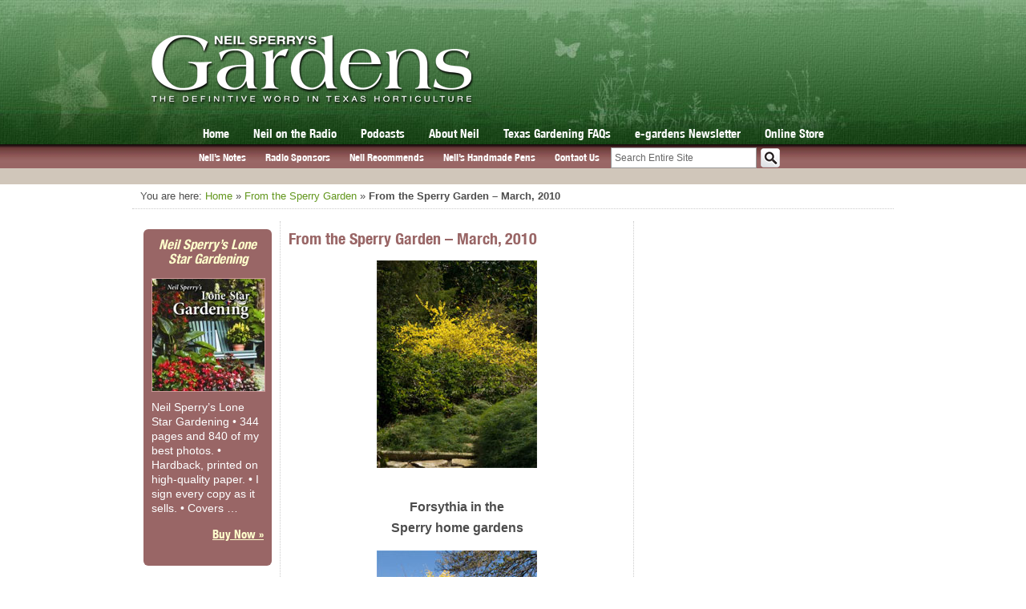

--- FILE ---
content_type: text/html; charset=utf-8
request_url: https://www.google.com/recaptcha/api2/aframe
body_size: -84
content:
<!DOCTYPE HTML><html><head><meta http-equiv="content-type" content="text/html; charset=UTF-8"></head><body><script nonce="Y3sPqNrXWZIwjbxvpS3BNw">/** Anti-fraud and anti-abuse applications only. See google.com/recaptcha */ try{var clients={'sodar':'https://pagead2.googlesyndication.com/pagead/sodar?'};window.addEventListener("message",function(a){try{if(a.source===window.parent){var b=JSON.parse(a.data);var c=clients[b['id']];if(c){var d=document.createElement('img');d.src=c+b['params']+'&rc='+(localStorage.getItem("rc::a")?sessionStorage.getItem("rc::b"):"");window.document.body.appendChild(d);sessionStorage.setItem("rc::e",parseInt(sessionStorage.getItem("rc::e")||0)+1);localStorage.setItem("rc::h",'1764056750421');}}}catch(b){}});window.parent.postMessage("_grecaptcha_ready", "*");}catch(b){}</script></body></html>

--- FILE ---
content_type: text/css;charset=UTF-8
request_url: https://neilsperry.com/wp-content/themes/neilsperry/css-compress.php?v=1.3.3
body_size: 7606
content:
body, div, dl, dt, dd, ul, ol, li, h1, h2, h3, h4, h5, h6, pre, form, fieldset, input, textarea, p, blockquote, th, td {margin:0;padding:0;}table {border-collapse:collapse;border-spacing:0;}fieldset, img {border:0;}address, caption, cite, code, dfn, em, strong, th, var {font-style:normal;font-weight:normal;}ol, ul {list-style:none;}caption, th {text-align:left;}h1, h2, h3, h4, h5, h6 {font-size:100%;font-weight:normal;}q:before, q:after {content:'';}abbr, acronym {border:0;}.clear { clear:both; }#to-top,.slicknav_menu {display:none;}img.wp-image-11126 {border:0 !important;}body {font-family:Helvetica, Arial, sans-serif;font-size:14px;line-height:18px;color:#4D4D4D;margin:0;padding:0;}html, body {height:100%;}small {font-family:Arial, Helvetica, Sans-Serif;font-size:0.9em;line-height:1.5em;}h1, h2, h3, h4, h5, h6 {font-family:Arial, Helvetica, 'Sans-Serif';;margin:0;padding:0;}h1 {font-size:20px;color:#966;line-height:24px;font-weight:800;}h2 {font-size:20px;line-height:20px;color:#383838;margin-bottom:8px;}h3 {font-size:17px;color:#383838;font-weight:800;margin-bottom:3px;}h4 {font-size:15px;line-height:1.25;font-weight:800;}h5 {font-size:13px;font-weight:800;}h6 { font-size:12px;}h1 span, h2 span, h3 span, h4 span, h5 span, h6 span { color:#666; }em {font-style:italic;}strong em {font-weight:800;}strong {font-weight:800;}a:link, a:visited {color:#62961D;text-decoration:underline;}a:hover {text-decoration:underline;}.clear {clear:both;}p {margin:0 0 15px 0;}img {border:none;}.set-width.fixed {width:960px !important;}#wrapper {min-height:100%;height:auto !important;height:100%;margin:0 auto -280px; background:#fff url(images/body-bg.jpg) bottom center repeat-x;}.push {height:280px; clear:both;}#main-body {width:100%;max-width:940px;margin:15px auto;padding:0;border-bottom:dotted 1px #ccc;overflow:hidden;}#main-body.store {border:none;}#content {width:100%; max-width:420px;padding:10px;float:left;}#content.single {}#sidebar-primary {float:left;width:300px;border-left:dotted 1px #ccc;border-right:none;padding:10px 9px 2010px;margin-bottom:-2000px;}#sidebar-primary.single {border-right:none;}#sidebar-secondary {float:left;width:160px;padding:10px 10px 2010px 9px;margin-bottom:-2000px;border-right:dotted 1px #ccc;}#sidebar-secondary.single {}.post-teaser {}.post-teaser p {color:#333;font-size:13px;line-height:17px;margin-bottom:5px;}#post-content {margin-bottom:10px;font-size:16px;line-height:26px;}#post-content img.attachment-box-small {border:solid 1px #ccc;float:left;margin:0 10px 10px 0;}#post-content img.attachment-box-small:hover {border:solid 1px #62961D;}#content img,#post-content img {max-width:420px;height:auto;display:block;margin:5px auto 10px;}#post-content h3 a {text-decoration:none;font-weight:800;color:#996666;font-size:20px;line-height:24px;}#post-content h3 a:hover {color:#993333;}#post-content ul {padding:10px 20px;}#post-content ul li {list-style-type:disc;}#post-content.home .post-teaser h3 {margin-bottom:5px;}#post-content.home .post-teaser img.wp-post-image {float:left;margin:0 10px 10px 0;border:1px solid #CCCCCC;}#post-content.home .post-teaser img.wp-post-image:hover {border:1px solid #62961d;}#header {height:180px;width:100%;background:#447744 url(images/header-bg.jpg) top center repeat-x;}#header-inner {width:100%;max-width:920px;height:180px;margin:0 auto;position:relative;border:dashed 0px #ffcc00;}#header-inner select {display:none;}#logo-top {float:left;margin:44px 0 0 8px;}#subnav-top {height:30px;width:100%;background:#936060 url(images/location-bg.jpg) top center repeat-x;position:relative;}#breadcrumbs {margin:0 auto;padding:5px 0 5px 10px;width:100%;max-width:940px;height:20px;font-size:13px;line-height:20px;font-family:Arial, Helvetica, 'Sans-Serif';border-bottom:dotted 1px #ccc;}#breadcrumb p {margin:22px 0 0 0;}#breadcrumbs a:link, #breadcrumbs a:visited {color:#62961D;text-decoration:none;}#breadcrumbs a:hover {text-decoration:underline;}.menu-main-navigation-container {position:absolute;bottom:0;left:0;width:100%;max-width:920px;height:26px;line-height:26px;}ul#menu-main-navigation {height:26px;line-height:26px;text-align:center;}ul#menu-main-navigation li.menu-item {display:inline-block;margin:0 13px;line-height:26px;height:26px;overflow:hidden;}ul#menu-main-navigation li.menu-item a {font-size:15px;color:#fff;font-family:Arial, Helvetica, sans-serif;font-weight:800;text-decoration:none;}ul#menu-main-navigation li.menu-item a:hover,ul#menu-main-navigation li.current-menu-item a {color:#ffffcc;}#top-search-wrap {float:right;margin:10px 10px 0 0;width:300px;height:30px;}#top-search-wrap * {float:left;}input#search {width:172px;height:20px;padding:2px 4px;line-height:20px;font-size:12px;background:#fff;color:#666;border:solid 1px #999;}#top-search-wrap label {font-weight:800;font-size:14px;color:#fff;line-height:38px;height:30px;padding-right:5px;}#search-btn {margin-top:1px;height:0;width:24px;padding-top:24px;background:url(images/header/search-btn.png) 0 0 no-repeat;border:0;cursor:pointer;overflow:hidden;margin-left:5px;}#search-btn:hover {background-position:0 -24px;}div#subnav-inner {width:100%;max-width:920px;height:30px;margin:0 auto;text-align:center;}div.menu-submenu-container {max-width:620px;margin:3px 0 0;border:dashed 0px #ffcc00;display:inline-block;vertical-align:top;}ul#menu-submenu {text-align:center;padding:0;}ul#menu-submenu li {display:inline-block;font-size:12px;font-weight:800;line-height:28px;padding:0;margin:0 10px;}ul#menu-submenu li:last-child {margin-right:0;}ul#menu-submenu li:first-child {margin-left:0;}ul#menu-submenu li a {color:#fff;text-decoration:none;}ul#menu-submenu li a:hover,ul#menu-submenu li.current-menu-item a {color:#ffffcc;text-decoration:none;}#sub-search-wrap {margin:0 0 0 10px;width:270px;height:26px;line-height:26px;padding-top:4px;border:dashed 0px #cc0000;display:inline-block;}#sub-search-wrap * {float:left;}#leaderboard {margin:0 auto;max-width:728px;}#leaderboard .wide-ad div {margin:0 auto;text-align:center;}.widget_banner_300x250,.widget_banner_300x250_2,.widget_banner_300x250_3 {width:300px;display:inline-block;}#navigation {width:920px;height:31px;float:left;}#nav {bottom:0;right:0;z-index:999;list-style:none;float:right;margin:0;padding:0;}#nav li {float:left;margin-left:5px;background:url(images/nav-bg.jpg) no-repeat right top;font-size:13px;}#nav li.current {background-position:right bottom;}#nav li.current-cat {background-position:right bottom;}#nav li a {float:left;display:block;height:22px;padding:6px 10px 3px 10px;background:url(images/nav-bg-left.jpg) no-repeat left top;color:#56606E;text-decoration:none;}#nav li.current a {background-position:left bottom;color:#FFFFFF;}#nav li.current-cat a {background-position:left bottom;color:#FFFFFF;}#nav li:hover, #nav li.sfhover {background-position:right -31px;}#nav li.current:hover, #nav li.sfhover.current {background-position:right bottom;}#nav li:hover a, #nav li.sfhover a {background-position:left -31px;color:#FFFFFF;}#nav li.current:hover a, #nav li.sfhover.current a {background-position:left bottom;color:#C7CBC0;}#nav li#nav_home.current {background-position:right top;}#nav li#nav_home.current a {background-position:left top;color:#FFFFFF;}#nav li.current#nav_home:hover, #nav li.current.sfhover#nav_home {background-position:right -31px;}#nv li.current#nav_home:hover, #nav li.current.sfhover#nav_home a {background-position:left -31px;color:#FFFFFF;}#nav li ul {clear:left;position:absolute;left:-999em;z-index:999;width:161px;margin-top:30px;margin-left:0px;border-top:0;border-bottom:0;list-style:none;line-height:1;padding-left:0px;}* + html #nav li ul {margin-top:0;}#nav li li {display:inline;float:none;margin:0;font-size:.9167em;text-transform:none;}#nav li ul ul {margin:-31px 0 0 161px;}#nav li:hover ul ul, #nav li.sfhover ul ul {left:-999em;}#nav li:hover ul, #nav li li:hover ul, #nav li.sfhover ul, #nav li li.sfhover ul {left:auto;}#nav li li li {font-size:1em;}#nav li:hover li a, #nav li.sfhover li a {float:none;width:133px;height:auto;padding:9px 14px;border-bottom:1px solid #AAC38C;background:#D9E3CD;color:#56606E;}#nav li:hover li a:hover, #nav li.sfhover li a:hover {background:#AAC38C;}.wrap {position:relative;margin:0 auto;}.contain:after { content:"."; display:block; height:0; clear:both; visibility:hidden; }* html .contain { height:1%; } *:first-child+html .contain { min-height:1px; } #featured-container {width:100%;padding:10px 0;background:#eeebe4 url(images/featured-bg.jpg) bottom center repeat-x;overflow:hidden;}#slides {max-width:900px;width:100%;height:auto;position:relative;top:0px;overflow:hidden;margin:0 auto 10px;padding:10px;background:#fff;}#slides .slide-img-wrap {padding:0;margin:0;width:66%;height:auto;overflow:hidden;float:left;text-align:center;}#slides img {position:relative;top:0;left:50%;display:block;margin:0 0 0 -280px;border:0;width:100%;height:auto;aspect-ratio:560 / 300; }#slide-box {height:300px;position:absolute;overflow:visible !important;}#slide-box div {float:left;position:relative;width:920px;height:300px;display:block !important;}#feat-lt {display:block;width:50px;height:320px;position:absolute;top:0;left:-17px;z-index:10;background:url(images/home-feat-sides.png) no-repeat 0 0;}.slides_container {height:300px;position:absolute;overflow:visible !important;}#feat-rt {display:block;width:50px;height:320px;position:absolute;top:0;right:-17px;z-index:10;background:url(images/home-feat-sides.png) no-repeat -50px 0;}.slidesjs-pagination {bottom:25px;position:relative;z-index:100000;float:right;width:30%;text-align:center;}.slidesjs-pagination li {margin:0 3px;display:inline-block;width:13px;height:13px;overflow:hidden;}.slidesjs-pagination li a {color:#FFFFFF;font-family:Arial, Helvetica, 'Sans-Serif';font-size:14px;line-height:13px;font-weight:800;height:0;padding-top:13px;width:13px;display:block; background-image:url("images/pagination-new.png");background-position:0 0;}.slidesjs-pagination li:hover a {background-position:0 -13px;}.slidesjs-pagination li a.active {background-position:0 -26px;}#slides-prev {display:block;width:50px;height:260px;position:absolute;top:0;left:-17px;z-index:10;}#slides-prev a {display:block;width:50px;height:260px;text-indent:-9999px;background:url(images/slide-nav.png) no-repeat 0 0;}#slides-prev a:hover { background-position:0 100%; }#slides-next {display:block;width:50px;height:260px;position:absolute;top:0;right:-17px;z-index:10;}#slides-next a {display:block;position:relative;width:50px;height:260px;text-indent:-9999px;background:url(images/slide-nav.png) no-repeat 100% 0;}#slides-next a:hover { background-position:100% 100%; }#tooltip { position:absolute;background:url(images/tooltip-bg.png) repeat;border:1px solid #454545;-moz-border-radius:4px;-webkit-border-radius:4px;padding:10px;color:#FFFFFF;width:225px;display:none;z-index:100000;}.slide-caption {float:left;max-width:320px;width:30%;height:270px;padding:0 2%;margin:0;border:dashed 0px #333;text-align:center;font-size:13px;line-height:16px;overflow:hidden;background:#fff;}.slide-captionh2 {font-size:24px;line-height:28px;font-weight:800;}.slide-caption a {font-size:16px;font-family:Arial, Helvetica, 'Sans-Serif';text-decoration:underline;color:#336633;font-weight:800;}.slide-caption a:hover {color:#999 !important;}.slide-caption p .fade-out {display:none;}.slide-wrapper {height:300px;float:left;width:100%;max-width:920px;}#home-left {width:285px;float:left;padding:0 35px 0 0;}#home-center {width:273px;float:left;padding:0 35px 0 10px;}#home-right {width:295px;float:left;padding:0 15px 0 10px;}#home-box {width:938px;float:left;background:#EEF7FF;border:1px solid #CDE6F8;margin:15px 0 35px 0;padding:12px 12px 2px 12px;-moz-border-radius:5px;-webkit-border-radius:5px;color:#4C5257;}* + html #home-box {margin:15px 0 35px 0;padding:12px 12px 0 12px;clear:both;}* + html #space-box {width:960px;float:left;height:1px;}#home-box h2 a {color:#4C5257;}.more-link {text-align:right;padding-right:10px;color:#62961D;}.more-link a {color:#62961D;text-decoration:underline;}.more-link a:hover {text-decoration:none;}#box-main {width:460px;float:left;margin:0 22px 0 0;}#box-main h2 {font-size:18px;margin:0 0 5px 0;padding:0;color:#1B73B3;}#box-main img {float:left;margin:0 10px 0 0;}.box-item {width:215px;height:57px;float:left;margin:0 10px 10px 0;font-size:11px;line-height:15px;}.box-item h2 {font-size:14px;margin:0;padding:0;color:#414457;}.box-item img {float:left;margin:0 10px 0 0;}#facebook-wrapper {margin:0 auto;width:300px;height:300px;overflow:hidden;border-bottom:solid 0px #3B5998;background:#fff;}#post-content.fbook {padding-top:10px;border-top:dotted 1px #999;}#post-content.fbook h3 {text-align:center;}#post-content.fbook h3 a {font-size:18px;line-height:24px;text-decoration:none;color:#3B5998;display:inline-block;}#post-content.fbook h3 a:hover {color:#3366cc;}#whitewrap {width:100%;background:#FFFFFF url(images/secondary-bg.gif) top left repeat-x;float:left;}#whitewrap img {padding:4px;}#postcontent ul {margin:0 0 25px 0;padding:0;list-style:none;}#postcontent ol {margin:0 0 25px 0;}#postcontent li {padding:0 0 0 20px;margin:8px 0 0 0;background:url(images/bullet.jpg) top left no-repeat;color:#666666;line-height:1.2em;}#postcontent ol li {background:none;padding:0;margin:8px 0 0 -20px;}* + html #postcontent ol li {margin-left:-17px;}#secondary {width:629px;float:left;padding:30px 15px 12px 0;margin:0 15px 0 0;}#secondary-full {width:960px;float:left;padding:30px 15px 12px 0;margin:0 15px 0 0;}#gallery {width:960px;float:left;padding:10px 0 30px 0;margin:0;}.gallery-item {width:465px;height:125px;float:left;padding:20px 15px 12px 0;margin:0;}.gallery-item p {margin:0 05px 0;}.gallery-item img {margin:0 10px 0 0;float:left;padding:4px;border:1px solid #CCCCCC;}.category-dets {margin:0 0 3px 0;font-size:14px;color:#666;line-height:18px;font-style:italic;}.post-dets {margin:15px 0 20px 0;padding:4px 5px 5px 5px;background:#EBEBEB;border:1px solid #CCCCCC;-moz-border-radius:4px;-webkit-border-radius:4px;float:left;font-size:10px;}p.multi-pages {font-weight:800;}#sidebar {width:300px;float:left;padding:30px 0 30px 0;}.block {width:280px;float:left;padding:8px 10px 10px 10px;background:#EEF7FF;border:1px solid #CDE6F8;-moz-border-radius:5px;-webkit-border-radius:5px;color:#4C5257;}.block a:link, .block a:visited {color:#4C5257;}.block h3 {border-bottom:1px solid #CDE6F8;color:#4C5257;padding:0 0 2px 0;margin:0 0 0 0;}.block ul {margin:0;padding:0;list-style:none;width:280px;}.block li {width:280px;height:20px;padding:5px 0 2px 0;border-bottom:1px solid #CDE6F8;}.block-space {margin:5px 0 15px 0;}.block-item {margin:0 0 25px 0;}.block li:hover {background:#CDE6F8;}.widget {margin:0 0 20px;}.widget h3 {font-family:Arial, Helvetica, 'Sans-Serif';margin:0 0 15px 0;}.widget h4 {font-size:14px;}.widget ul {margin:0;padding:0;list-style:none;}.widget li {padding:0 0 0 16px;background:url(images/list.gif) top left no-repeat;}.side_entry {width:300px;float:left;}#footer {background:#c8edff url(images/footer-bg.jpg) top center repeat-x;height:280px;width:100%;}#footer-inner {position:relative;width:100%;max-width:960px;height:280px;margin:0 auto;}#footer-address-sign {position:absolute;left:-46px;top:33px;width:385px;height:228px;background:url(images/footer-sign-bg-new.jpg) 0 0 no-repeat;}#footer-address-sign .inner-text {width:240px;position:absolute;left:100px;top:65px;color:#fff;font-weight:400;font-size:13px;line-height:16px;text-align:center;}#footer-address-sign .inner-text p {margin-bottom:7px;}ul.footer-menu {width:180px;float:left;margin-top:75px;}ul#menu-footer-1 {margin-left:380px;}.footer-menu li a {text-transform:uppercase;color:#fff;text-decoration:none;}.footer-menu li a:hover {color:#ffffcc;}#postcomments {margin:35px 0 0 0;}#comments {width:400px;float:left;padding:10px 0 0 0;margin:5px 0 0 0;}#reply_form {max-width:486px;margin:0 0 0 0;padding:8px;float:left;}.comment-author {font-weight:normal;}.comment-meta {font-size:10px;font-weight:normal;margin:0 0 10px 0;}.avatar {float:right;margin:2px 0 15px 15px;border:1px solid #CCCCCC; padding:5px; background:#FFFFFF;}ol.commentlist {margin:-15px 0 0 0;padding:0;list-style:none;}ol.commentlist a:link, ol.commentlist a:visited {color:#4A4A4A;}ol.commentlist a:hover {color:#4A4A4A;text-decoration:underline;}ol.commentlist cite {font:15px/20px GraublauWeb, 'Lucida Sans', 'Lucida Grande', 'Lucida Sans Unicode', sans-serif;}ol.commentlist li.alt {padding:25px 0 20px 0;border-top:1px solid #CCCCCC;}ol.commentlist li {padding:25px 0 20px 0;border-top:1px solid #CCCCCC;}ol.commentlist li div.reply {cursor:pointer;background:url(images/reply.jpg) top left no-repeat;border:none;width:39px;height:20px;padding:0 0 0 6px;margin:0 0 15px 0;color:#4E5863;font-size:9px;}* + html ol.commentlist li div.reply {padding:0 0 0 4px;}ol.commentlist li div.reply a {color:#4E5863;font-weight:normal;text-decoration:none;}ol.commentlist li div.reply a:hover {color:#4E5863;background:none;}ol.commentlist li ul.children { list-style:none; text-indent:0; }ol.commentlist li ul.children li {padding:20px 0 5px 20px;border:none;}ol.commentlist li ul.children li.alt {padding:20px 0 5px 20px;border:none;}ol.commentlist li ul.children li.depth-2 { margin:0; }ol.commentlist li ul.children li.depth-3 { margin:0; }ol.commentlist li ul.children li.depth-4 { margin:0; }ol.commentlist li ul.children li.depth-5 { margin:0; }#comments-last-item {float:left;margin:-1px 0 0 0;background:#FBFBFB;max-width:400px;height:1px;}input#submit {cursor:pointer;background:url(images/submit.jpg) 0 0;border:none;width:134px;height:29px;padding:0;}input#submit:hover {background:url(images/submit.jpg) 0 -30px;}#comment {border:1px solid #CCCCCC;max-width:390px;height:200px;padding:5px;font:12px/20px 'Lucida Sans', 'Lucida Grande', 'Lucida Sans Unicode', sans-serif;background:#fff;}#author {border:1px solid #CCCCCC;width:154px;height:20px;padding:4px 5px 0 5px;font:12px/20px 'Lucida Sans', 'Lucida Grande', 'Lucida Sans Unicode', sans-serif;background:#fff;}#email {border:1px solid #CCCCCC;width:154px;height:20px;padding:4px 5px 0 5px;font:12px/20px 'Lucida Sans', 'Lucida Grande', 'Lucida Sans Unicode', sans-serif;background:#fff;}#url {border:1px solid #CCCCCC;width:154px;height:20px;padding:4px 5px 0 5px;font:12px/20px 'Lucida Sans', 'Lucida Grande', 'Lucida Sans Unicode', sans-serif;background:#fff;}.fieldset {list-style:none;margin:0;padding:0;}.fieldset li {margin:0;padding:0;}.says {display:none;}#respond {max-width:400px;float:left;border-top:1px solid #CCCCCC; padding:30px 0 0 0;}.wp-caption {text-align:center;background-color:#efefef;padding:8px 4px;margin-bottom:15px;border:1px solid #ccc; }.wp-caption img {margin:0;}.wp-caption p.wp-caption-text {font-size:14px;line-height:18px;padding:4px 4px 5px;margin:0;background:none;color:#333;font-weight:800;}code {font:1.1em 'Courier New', Courier, Fixed;}img.centered {display:block;margin-left:auto;margin-right:auto;}img.alignright {border:1px solid #CCCCCC; padding:5px; margin:0 0 25px 25px;display:inline;}img.alignleft {border:1px solid #CCCCCC; padding:5px; margin:0 25px 25px 0;display:inline;}img.widget-alignleft {border:1px solid #CCCCCC; padding:5px; margin:0 15px 15px 0;float:left;}.alignright {float:right;margin-left:15px;}.alignleft {float:left;margin-right:15px;}#wp-calendar {empty-cells:show;margin:10px auto 0;width:155px;}#wp-calendar #next a {padding-right:10px;text-align:right;}#wp-calendar #prev a {padding-left:10px;text-align:left;}#wp-calendar a {display:block;}#wp-calendar caption {text-align:center;width:100%;}#wp-calendar td {padding:3px 0;text-align:center;}#wp-calendar td.pad:hover { background-color:#fff; }acronym, abbr, span.caps {cursor:help;}acronym, abbr {border-bottom:1px dashed #999;}blockquote {margin:15px 30px 0 0;padding-left:50px;background:url(images/quote.jpg) top left no-repeat;}blockquote cite {margin:5px 0 0;display:block;}.center {text-align:center;}.hidden {display:none;}hr {display:none;}.aligncenter, div.aligncenter {display:block;margin-left:auto;margin-right:auto;}.author-footer {margin-top:10px;padding-top:10px;border-top:dotted 1px #ccc;}#post-content a {color:#62961D;text-decoration:underline;}#post-content a:hover {text-decoration:none;}.prev-post {border:solid 1px #ddd;background:#fff;padding:9px;margin-bottom:10px;}.prev-post h2 {text-align:center;}#content .prev-post img {float:left;margin:0 9px 0 0;border:1px solid #cccccc;}.prev-post a,.prev-post a h3 {color:#62961d;text-decoration:none;}.prev-post a:hover h3 {text-decoration:underline;}.prev-post a:hover img {border:1px solid #62961d;}#e-gardens-bottom {width:918px;height:190px;border:solid 1px #ccc;background:#eef7ff url(images/egardens-paper-bg.gif) bottom right no-repeat;margin:10px auto;padding:10px;-moz-border-radius:6px;-webkit-border-radius:6px;border-top-right-radius:6px;border-top-left-radius:6px;border-bottom-right-radius:6px;border-bottom-left-radius:6px;}.store-category {text-align:center;padding:20px 0;margin-bottom:20px;border-bottom:dotted 1px #ccc;}.store-category:last-child {border-bottom:none;}.store-category h2 {color:#996666;font-weight:800;}.store-category .single-product {border:solid 1px #ccc;padding:10px;width:270px;margin:5px;display:inline-block;min-height:270px;vertical-align:top;}.store-category .single-product img {margin-bottom:5px;}.store-category .single-product h3 a {color:#62961D;}#content.single.store {width:96%;max-width:600px;}.checkout-wrap {padding:10px 0;margin-bottom:20px;}.checkout-prod-wrap {border-bottom:dotted 1px #ccc;text-align:center;padding:10px 0 5px;}div.cart-name-title {font-size:14px;font-weight:800;}input.add-to-cart {width:50%;border:none;background:#669966;color:#fff;text-align:center;cursor:pointer;font-size:14px;line-height:26px;height:26px;padding:2px 0;margin:5px 0 10px;}div.single-prod-gall {width:140px;height:140px;padding:4px;border:solid 1px #ccc;float:left;text-align:center;margin:0 10px 10px 0;background:#efefef;}div.single-prod-gall a {display:table-cell;vertical-align:middle;width:140px;height:140px;}div.single-prod-gall img {vertical-align:middle;}.neil-photo-wrap {display:flex;flex-wrap:wrap;}.neil-photo-wrap div {flex:50%;height:140px;max-width:50%;box-sizing:border-box;vertical-align:top;border:solid 1px #eee;vertical-align:middle;background:#fff;padding:5px;}.neil-photo-wrap div img {margin:0 auto !important;height:100% !important;width:auto;-webkit-transition:all .2s ease-in-out;transition:all .2s ease-in-out;opacity:1.0; }.neil-photo-wrap div img:hover {opacity:0.7;}.banner-ad-wrap {margin-bottom:10px;}#post-content.single-mag h3 {color:#62961D;margin-bottom:5px;}#post-content.single-mag p,#post-content.single-mag h5 {padding-left:10px;}.single-mag-cover {text-align:center;margin-bottom:20px;padding-bottom:5px;background:#88af89;}#post-content .single-mag-cover {display:none;}.single-mag-cover p {font-weight:800;color:#fff;padding:0 20px;margin-bottom:5px;}.single-mag-cover img {margin-bottom:10px;}div.section-search form.year-search {margin-bottom:20px;}div.section-search form.year-search * {float:none;}div#post-content.gardens_mag {margin:10px 0 0;}body.post-type-archive-gardens_mag ul.gar-mag-search {padding-right:0 !important;width:188px;}div.year-archive-wrap {text-align:right;margin-top:8px;}div.year-archive-wrap form {width:80px;display:inline-block;}div.year-archive-wrap form select {width:80px;}div.year-archive-wrap i { font-weight:800; color:#999; }ul.sponsor-list {padding-top:0 !important;}ul.sponsor-list li {margin-bottom:10px;list-style-type:none !important;}.gar-res-archive h1 {margin-bottom:15px;}ul.gar-res-list {padding-top:0 !important;padding-left:10px;}ul.gar-res-list li {margin-bottom:20px;list-style-type:none !important;}ul.gar-res-list li a {color:#62961D;text-decoration:underline;}ul.gar-res-list li a:hover {text-decoration:none;}.section-header.gar_res li {padding-left:10px;}.section-header.gar_res li a {color:#62961D;}.section-header.gar_res h4 {margin-bottom:7px;}ul.gar-res-list li p {margin-bottom:10px;font-size:15px;line-height:1.2;}ul.pens-list {padding-left:20px;margin-bottom:10px;list-style-type:disc;}ul.pens-list li h1 {display:none;}ul.pens-list li img {height:auto;width:90%;}ul.pens-list li a {color:#62961D;text-decoration:underline;}ul.pens-list li a:hover {text-decoration:none;}body.post-type-archive-ns_pens .wp-image-11178 {margin:5px auto;display:block;}#post-content.type-ns_pens h1 {margin-bottom:10px;}.sub-pen.visible {padding-top:10px;}div#gform_wrapper_1 {width:400px;border:solid 0px #333;margin-left:10px;padding-bottom:10px;margin-top:0;}div#gform_wrapper_1 .gfield_label {margin-top:0;}li#field_1_2 .gfield_description {color:#999;font-style:italic;font-weight:400;}div#gform_wrapper_1 .gfield_description.validation_message {font-weight:800;font-style:normal;color:#333;}div#gform_wrapper_1 .gform_footer {margin-top:0;padding-top:0;padding-bottom:0;padding-left:20px;}.section-header.egardens h3 {text-align:center;margin-top:10px;line-height:22px;color:#5C6F8D;}div#gform_wrapper_1 .validation_error {margin-bottom:0;font-size:12px;line-height:16px;color:#cc0000;text-align:center;}ul.eg-archive {border:solid 1px #ccc;border-bottom:0;padding:0 !important;-webkit-border-radius:8px;-moz-border-radius:8px;border-radius:8px;}ul.eg-archive > li {margin:0;list-style-type:none !important;padding:10px;border-bottom:solid 1px #ccc;position:relative;}ul.eg-sub-list {margin-top:5px;list-style-type:none !important;display:none;}ul.eg-archive li:first-child ul.eg-sub-list {display:block;}ul.eg-archive li:first-child {-webkit-border-top-left-radius:8px;-webkit-border-top-right-radius:8px;-moz-border-radius-topleft:8px;-moz-border-radius-topright:8px;border-top-left-radius:8px;border-top-right-radius:8px;}ul.eg-archive li:last-child {-webkit-border-bottom-right-radius:8px;-webkit-border-bottom-left-radius:8px;-moz-border-radius-bottomright:8px;-moz-border-radius-bottomleft:8px;border-bottom-right-radius:8px;border-bottom-left-radius:8px;}ul.eg-archive li.eg-odd {background:#fff;}ul.eg-archive li.eg-even {background:#f4f4f4;}ul.eg-archive li a {font-size:15px;line-height:16px;text-decoration:none !important;}div.eg-arrow {cursor:pointer;position:absolute;right:12px;top:8px;width:0;height:0;border-style:solid;border-width:12px 12px 0 12px;border-color:#ccc transparent transparent transparent;}ul.eg-archive li.open div.eg-arrow {border-width:0 12px 12px 12px !important;border-color:transparent transparent #62961D transparent !important;}div.section-header {width:96%;max-width:400px;padding:10px;background:#eee;margin:5px 0;}div.section-header.radio,div.section-header.egardens {max-width:420px;padding:0;width:100%;}div.section-header.egardens img {float:left;margin-top:0 !important;}div.section-header.egardens {color:#5c6f8d;font-weight:800;}div.section-header.egardens li {margin-bottom:5px;}div.section-header.contact label {width:150px;float:left;text-align:right;font-weight:800;padding-right:5px;color:#62961D;}div.section-header.contact div.info {float:left;width:200px;margin-bottom:10px;}div.section-header.maq {background:#cc9999;}div.section-header h4 {margin-bottom:6px;}div.section-header ul {}div.section-header li {margin-bottom:6px;}div.section-header li a {font-weight:800;}div.section-header.maq li a {color:#fff;}div.section-header.maq li a:hover {color:#ffffcc;}div.section-search {text-align:center;width:220px;margin:5px auto 15px;}div.section-search form * {float:left;}div.section-search h5 {float:none;width:100%;text-align:center;}div.section-header.gardens_mag {max-width:410px;width:100%;padding-left:0;padding-top:0;padding-bottom:0;}div.section-header.gardens_mag .section-search {margin:0;float:right;width:200px;padding-top:6px;}div.section-header.gardens_mag .section-search #search {width:140px;}img.recent-cover {float:left;}h5.gar-link {text-align:left !important;}h5.gar-link.subscribe {margin-bottom:30px;}h5.gar-link a {color:#62961D;text-align:left;text-decoration:underline;}h5.gar-link a:hover {text-decoration:none;}img.section-thumb {}#content.single #post-content ul {padding-top:0;}#post-content ul.sub-link-list {float:right;padding:10px 10px 10px 20px !important;width:180px;}#prev-next-wrap {width:420px;float:left;font-family:Helvetica-Neue-Condensed-Bold, Arial, Sans-Serif;font-size:18px;line-height:24px;}#prev-next-wrap .prev {float:left;}#prev-next-wrap .next {float:right;}.slidesjs-pagination-wrap {text-align:center;margin-bottom:10px;padding-bottom:10px;border-bottom:dotted 1px #ccc;}.slidesjs-pagination-wrap .page-numbers {display:inline-block;font-size:13px;line-height:20px;height:20px;width:20px;border:solid 1px #ccc;text-align:center;background:#fff;}.slidesjs-pagination-wrap .page-numbers:hover {background:#99cc99;color:#fff;text-decoration:none;}.slidesjs-pagination-wrap .page-numbers.prev,.slidesjs-pagination-wrap .page-numbers.next,.slidesjs-pagination-wrap .page-numbers.dots {border:0;width:auto;background:transparent !important;}.slidesjs-pagination-wrap .page-numbers.prev {padding-right:6px;}.slidesjs-pagination-wrap .page-numbers.next {padding-left:6px;}.slidesjs-pagination-wrap .page-numbers.dots:hover {color:#000;}.slidesjs-pagination-wrap .page-numbers.prev:hover,.slidesjs-pagination-wrap .page-numbers.next:hover {color:#669966;}.slidesjs-pagination-wrap .page-numbers.current {background:#669966;color:#fff;border:solid 1px #669966;}#post-content.maq-archive {border-bottom:dotted 1px #ccc;padding-bottom:10px;}.maq-archive h1 {margin-bottom:15px;color:#62961D;}.maq-archive h3 a {font-size:16px !important;line-height:20px !important;}img.maq-featured {margin-bottom:10px;}#content.single #post-content h1 {margin-bottom:10px;}span.maq-ans-bold {color:#666;font-weight:800;}.instruct em {color:#993333;font-weight:800 !important;}#post-content.ns_spca h2 {color:#383838;font-size:17px;font-weight:800;margin-bottom:3px;}#post-content.ns_spca p {margin-bottom:15px;}.search-title {padding-bottom:10px;border-bottom:dotted 1px #ccc;color:#333;}#main-body.search-results #post-content {padding-bottom:10px;border-bottom:dotted 1px #ccc;}#main-body.search-results h3 {margin-bottom:8px;}#main-body.search-results .post-teaser strong {color:#cc3300;}img.search-img {float:left;margin-right:10px !important;}ul.gar-mag-search {float:left;padding-top:0 !important;}li.gar-more-link {list-style-type:none !important;}.widget h4 {color:#62961D;}.widget_featured_product {padding:10px;background:#996666;max-width:600px;margin-left:auto;margin-right:auto;}.product-widget-wrap {margin-bottom:10px;padding-bottom:10px;border-bottom:dotted 1px #cc9999;}.product-widget-wrap:last-child {border-bottom:none;}.product-widget-wrap h3 {color:#ffffcc;}.product-widget-wrap h3.centered {text-align:center;}.product-widget-wrap {color:#fff;}img.product-widget {margin:0 10px 10px 0;border:solid 1px #cc9999;float:left;}img.product-widget.no-float {float:none;display:block;margin:0 auto 10px;}img.product-widget:hover {border:solid 1px #fff;}.product-widget-wrap a.buy-now {float:right;font-size:15px;font-weight:300px;color:#ffffcc;}.product-widget-wrap a.buy-now:hover {text-decoration:underline;}.widget_gardens_mag {position:relative;}.widget_gardens_mag h3 {color:#62961D;font-size:22px;}.gardens-mag-cover-wrap {position:relative;height:260px;}.gardens-mag-cover-wrap img {position:absolute;}.gardens-mag-cover-wrap img.mag-cover-1 {width:180px;height:240px;z-index:20;top:5px;right:2px;}.gardens-mag-cover-wrap img.mag-cover-2 {width:170px;height:220px;z-index:15;top:10px;right:60px;}.gardens-mag-cover-wrap img.mag-cover-3 {width:150px;height:200px;z-index:10;top:15px;right:115px;}.gardens-mag-cover-wrap img.mag-cover-4 {width:130px;height:170px;z-index:5;top:20px;right:160px;}.widget_gardens_mag ul {padding-left:20px;}.widget_gardens_mag ul li a {font-size:14px;font-weight:800;color:#62961D;line-height:18px;}.widget_gardens_mag ul li a:hover {text-decoration:underline;}.widget_neil_on_radio {position:relative;min-height:160px;border:solid 1px #ccc;background:#eee;padding-top:0px;max-width:320px;margin:10px auto;}.widget_neil_on_radio .nor-bottom {position:absolute;bottom:0;left:0;height:30px;width:100%;line-height:30px;background:#000099;text-align:right;z-index:20;}.widget_neil_on_radio .nor-bottom a {color:#fff;font-size:13px;font-weight:800;margin-right:5px;}.widget_neil_on_radio .nor-bottom a:hover {color:#ffffcc;text-decoration:none;}.widget_neil_on_radio img.wbap-logo {position:absolute;bottom:10px;left:20px;z-index:30;}.widget_neil_on_radio img.headshot {position:absolute;bottom:25px;right:0;z-index:10;}.widget_neil_on_radio .radio-teaser {width:170px;padding:5px 0 100px 8px;font-size:12px;line-height:13px;font-weight:800;color:#000099;}.widget_neil_on_radio .radio-teaser a {color:#d82042;}.widget_neil_on_radio .radio-teaser a:hover {color:#993333;text-decoration:none;}.widget_mylinkorder {border-top:dotted 1px #ccc;padding-top:10px;}.widget_mylinkorder h3 {color:#62961D;font-size:22px;}.widget_mylinkorder ul {margin-left:10px;}.widget_mylinkorder li {list-style-type:none;padding-left:0;margin-bottom:5px;}.widget_mylinkorder li a {font-weight:800;color:#62961D;}img.neil-qa-featured {margin:2px auto 10px;display:block;}span.embed-youtube {}#issue-prev-next {text-align:center;padding-top:20px;}#issue-prev-next .prev-next {width:268px;vertical-align:top;border:solid 1px #fff;display:inline-block;background:url(images/black-60.png) 0 0 repeat;padding:5px 10px 0;-webkit-border-radius:6px;-moz-border-radius:6px;border-radius:6px;color:#fff;min-height:75px;}#issue-prev-next .prev-next:hover,.prev-next-img-wrap:hover h4 {border-color:#ffc;color:#ffc;}a.prev-next-href {text-decoration:none;}.prev-next-img-wrap {position:relative;display:table-cell;vertical-align:bottom;width:298px;}.prev-next-img-wrap img {position:absolute;top:0;left:0;z-index:1;}.prev-next-img-wrap h4 {z-index:5;position:relative;color:#fff;margin:0;padding:10px 0;}body.parent-pageid-17805 #post-content img.alignright {border:0;}@font-face {font-family:'Helvetica-Neue-Condensed-Bold';src:url('../fonts/Helvetica-Neue-Condensed-Bold.eot');src:url('../fonts/Helvetica-Neue-Condensed-Bold.eot?#iefix') format('embedded-opentype'), url('../fonts/Helvetica-Neue-Condensed-Bold.woff') format('woff'), url('../fonts/Helvetica-Neue-Condensed-Bold.otf') format('opentype'), url('../fonts/Helvetica-Neue-Condensed-Bold.svg') format('svg');font-weight:normal;font-style:normal;}ul#menu-main-navigation li.menu-item a {font-family:Helvetica-Neue-Condensed-Bold;font-weight:400;}ul#menu-submenu li a {font-family:Helvetica-Neue-Condensed-Bold;font-weight:400;font-size:13px;}#slides {-moz-border-radius:6px;-webkit-border-radius:6px;border-top-right-radius:6px;border-top-left-radius:6px;border-bottom-right-radius:6px;border-bottom-left-radius:6px;}#slides .slide-caption h2,#slides .slide-caption a.more-link {font-family:Helvetica-Neue-Condensed-Bold;font-weight:400;}#footer-address-sign .inner-text p {text-shadow:1px 1px 1px rgba(0, 0, 0, 1);}#post-content h3,#post-content h3 a {font-family:Helvetica-Neue-Condensed-Bold;font-weight:400;}#post-content h1,h1.section-title {font-family:Helvetica-Neue-Condensed-Bold;font-weight:400;}.store-category h2 {font-family:Helvetica-Neue-Condensed-Bold;font-weight:400;}.widget h4 {font-family:Helvetica-Neue-Condensed-Bold;font-weight:400;font-size:16px;line-height:18px;}.widget_featured_product {-moz-border-radius:6px;-webkit-border-radius:6px;border-top-right-radius:6px;border-top-left-radius:6px;border-bottom-right-radius:6px;border-bottom-left-radius:6px;}.product-widget-wrap h3, .product-widget-wrap a.buy-now {font-family:Helvetica-Neue-Condensed-Bold;font-weight:400;}.widget_gardens_mag h3,.widget_mylinkorder h3 {font-family:Helvetica-Neue-Condensed-Bold;font-weight:400;}.gardens-mag-cover-wrap img {-webkit-box-shadow:-1px 1px 2px 2px #000;box-shadow:-1px 1px 2px 2px #000;}.widget_gardens_mag ul li a {font-family:Helvetica-Neue-Condensed-Bold;font-weight:400;}.widget_neil_on_radio {-moz-border-radius:6px;-webkit-border-radius:6px;border-top-right-radius:6px;border-top-left-radius:6px;border-bottom-right-radius:6px;border-bottom-left-radius:6px;}.widget_neil_on_radio .nor-bottom {-moz-border-radius-bottomleft:5px;-moz-border-radius-bottomright:5px;-webkit-border-radius-bottomleft:5px;-webkit-border-radius-bottomright:5px;border-bottom-right-radius:5px;border-bottom-left-radius:5px;}.widget_neil_on_radio img.wbap-logo {-webkit-box-shadow:0px 0px 2px 0px #000;box-shadow:0px 0px 2px 0px #000;}.widget_neil_on_radio .nor-bottom a,.widget_neil_on_radio .radio-teaser {font-family:Helvetica-Neue-Condensed-Bold;font-weight:400;font-size:14px;}.widget_neil_on_radio .radio-teaser {line-height:15px;}

--- FILE ---
content_type: text/css
request_url: https://neilsperry.com/wp-content/themes/neilsperry/css/css3.css
body_size: 550
content:
@font-face {
font-family: 'Helvetica-Neue-Condensed-Bold';
src: url('../fonts/Helvetica-Neue-Condensed-Bold.eot');
src: url('../fonts/Helvetica-Neue-Condensed-Bold.eot?#iefix') format('embedded-opentype'),
	 url('../fonts/Helvetica-Neue-Condensed-Bold.woff') format('woff'),
	 url('../fonts/Helvetica-Neue-Condensed-Bold.otf') format('opentype'),
	 url('../fonts/Helvetica-Neue-Condensed-Bold.svg') format('svg');
font-weight: normal;
font-style: normal;
}

/*----main navigation----*/
ul#menu-main-navigation li.menu-item a {
font-family: Helvetica-Neue-Condensed-Bold;
font-weight: 400;	
}
/*----main navigation----*/
ul#menu-submenu li a {
font-family: Helvetica-Neue-Condensed-Bold;
font-weight: 400;
font-size: 13px;
}
/*----home slider----*/

#slides {
-moz-border-radius: 6px;
-webkit-border-radius: 6px;
border-top-right-radius: 6px;
border-top-left-radius: 6px;
border-bottom-right-radius: 6px;
border-bottom-left-radius: 6px;	
}

#slides .slide-caption h2,
#slides .slide-caption a.more-link {
font-family: Helvetica-Neue-Condensed-Bold;
font-weight: 400;	
}

/*----footer text shadow----*/
#footer-address-sign .inner-text p {
text-shadow: 1px 1px 1px rgba(0, 0, 0, 1);
}

/*----post content titles----*/
#post-content h3,
#post-content h3 a {
font-family: Helvetica-Neue-Condensed-Bold;
font-weight: 400;
}

/*----post content titles----*/
#post-content h1,
h1.section-title {
font-family: Helvetica-Neue-Condensed-Bold;
font-weight: 400;
}

/*----Store Pages----*/
.store-category h2 {
font-family: Helvetica-Neue-Condensed-Bold;
font-weight: 400;
}

/*----General Widget Styles----*/

.widget h4 {
font-family: Helvetica-Neue-Condensed-Bold;
font-weight: 400;
font-size: 16px;
line-height: 18px;	
}

/*----featured-products----*/

.widget_featured_product {
-moz-border-radius: 6px;
-webkit-border-radius: 6px;
border-top-right-radius: 6px;
border-top-left-radius: 6px;
border-bottom-right-radius: 6px;
border-bottom-left-radius: 6px;
}

.product-widget-wrap h3, 
.product-widget-wrap a.buy-now {
font-family: Helvetica-Neue-Condensed-Bold;
font-weight: 400;	
}

/*----GARDENS Magazine Widget----*/

.widget_gardens_mag h3,
.widget_mylinkorder h3 {
font-family: Helvetica-Neue-Condensed-Bold;
font-weight: 400;		
}

.gardens-mag-cover-wrap img {
  -webkit-box-shadow: -1px 1px 2px 2px #000;
          box-shadow: -1px 1px 2px 2px #000;
}

.widget_gardens_mag ul li a {
font-family: Helvetica-Neue-Condensed-Bold;
font-weight: 400;	
}

/*-----Neil on the Radio Widget-----*/

.widget_neil_on_radio {
-moz-border-radius: 6px;
-webkit-border-radius: 6px;
border-top-right-radius: 6px;
border-top-left-radius: 6px;
border-bottom-right-radius: 6px;
border-bottom-left-radius: 6px;	
}

.widget_neil_on_radio .nor-bottom {
-moz-border-radius-bottomleft: 5px;
-moz-border-radius-bottomright: 5px;
-webkit-border-radius-bottomleft: 5px;
-webkit-border-radius-bottomright: 5px;
border-bottom-right-radius: 5px;
border-bottom-left-radius: 5px;	
}

.widget_neil_on_radio img.wbap-logo {
  -webkit-box-shadow: 0px 0px 2px 0px #000;
          box-shadow: 0px 0px 2px 0px #000;	
}

.widget_neil_on_radio .nor-bottom a,
.widget_neil_on_radio .radio-teaser {
font-family: Helvetica-Neue-Condensed-Bold;
font-weight: 400;	
font-size: 14px;
}

.widget_neil_on_radio .radio-teaser {
line-height: 15px;	
}